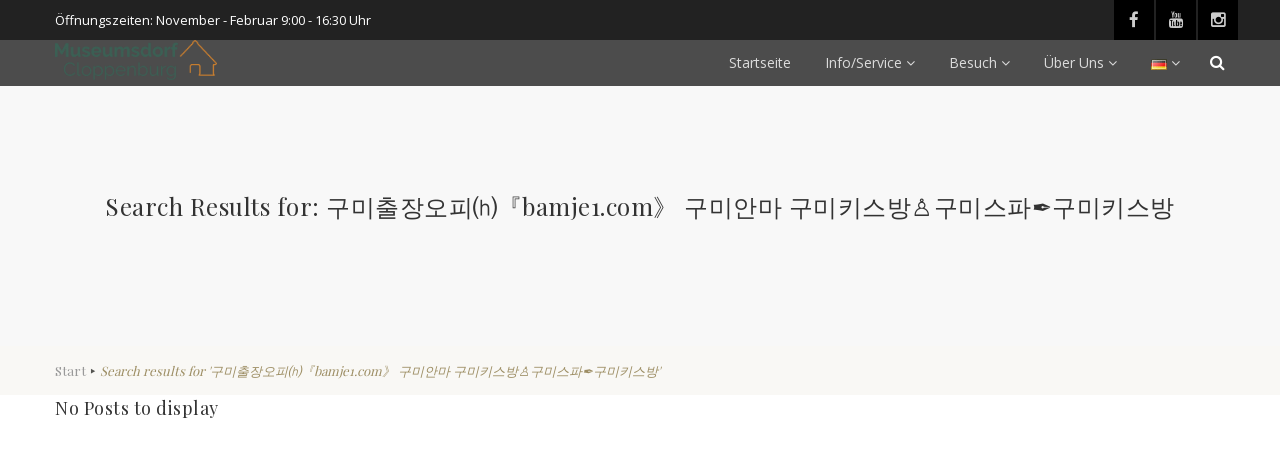

--- FILE ---
content_type: application/x-javascript
request_url: https://consentcdn.cookiebot.com/consentconfig/4c3ee932-4b8e-4712-a3e8-fe703d91f813/museumsdorf.de/configuration.js
body_size: -21
content:
CookieConsent.configuration.tags.push({id:46523415,type:"script",tagID:"",innerHash:"",outerHash:"",tagHash:"10194417604766",url:"https://consent.cookiebot.com/uc.js",resolvedUrl:"https://consent.cookiebot.com/uc.js",cat:[1]});

--- FILE ---
content_type: application/x-javascript; charset=utf-8
request_url: https://consent.cookiebot.com/4c3ee932-4b8e-4712-a3e8-fe703d91f813/cc.js?renew=false&referer=museumsdorf.de&dnt=false&init=false
body_size: 208
content:
if(console){var cookiedomainwarning='Error: The domain MUSEUMSDORF.DE is not authorized to show the cookie banner for domain group ID 4c3ee932-4b8e-4712-a3e8-fe703d91f813. Please add it to the domain group in the Cookiebot Manager to authorize the domain.';if(typeof console.warn === 'function'){console.warn(cookiedomainwarning)}else{console.log(cookiedomainwarning)}};